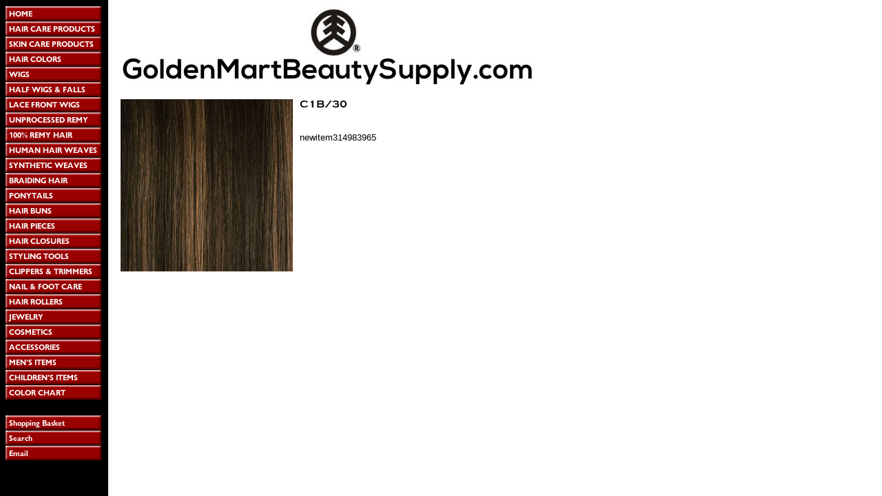

--- FILE ---
content_type: text/html
request_url: https://store.goldenmartbeautysupply.com/c1b30.html
body_size: 3687
content:
<!DOCTYPE HTML PUBLIC "-//W3C//DTD HTML 4.01 Transitional//EN" "http://www.w3.org/TR/html4/loose.dtd"><html><head>
<link rel="image_src" href="https://s.turbifycdn.com/aah/yhst-2519492840586/c1b-30-53.gif" />
<meta property="og:image" content="https://s.turbifycdn.com/aah/yhst-2519492840586/c1b-30-53.gif" />
<title>C1B/30</title><script data-ad-client="ca-pub-3462998647484243" async src="https://pagead2.googlesyndication.com/pagead/js/adsbygoogle.js"></script>

<link rel="shortcut icon" href="https://sep.turbifycdn.com/ty/cdn/yhst-2519492840586/favicon.ico?t=1767155257&" />


<meta name="google-site-verification" content="pdkCB234l7KDGGb3rONzv0PG3SeV7zAsRz6Ks6eVhxo" />
<meta name="google-site-verification" content="vZjSH51YBLmTs9grqZOPp6ai6XYCFHYd7cP0EpWQB_0" />
<meta name="google-site-verification" content="-4QAI5EUIr6i-jIGOnSyJhBt_5A8ulB9gIUhg5Y61BM" />
<meta name="google-site-verification" content="FjFZvBfM9wv59bxo-p1bV9ZCc-yoHx5oMT5sRSZgsjY" />

<script language=JavaScript> var message="Our Images & Contents are Copyrighted! � 2004-2020 GoldenMartBeautySupply.com"; function clickIE4(){ if (event.button==2){ alert(message); return false; } } function clickNS4(e){ if (document.layers||document.getElementById&&!document.all){ if (e.which==2||e.which==3){ alert(message); return false; } } } if (document.layers){ document.captureEvents(Event.MOUSEDOWN); document.onmousedown=clickNS4; } else if (document.all&&!document.getElementById){ document.onmousedown=clickIE4; } document.oncontextmenu=new Function("alert(message);return false") </script>

<!-- Start of  Zendesk Widget script -->
<script id="ze-snippet" src="https://static.zdassets.com/ekr/snippet.js?key=c9678aa6-280a-4727-8fc3-1728620f2dd5"> </script>
<!-- End of  Zendesk Widget script --></head><body bgcolor="#ffffff" background="https://s.turbifycdn.com/aah/yhst-2519492840586/img-3208522.gif" link="#cc0000" vlink="#993333"><table border="0" cellspacing="0" cellpadding="0"><tr valign="top"><td><map name=1f2b6954a04415952><area shape=rect coords="0,1,139,22" href="http://goldenmartbeautysupply.com"><area shape=rect coords="0,23,139,44" href="hacapr.html"><area shape=rect coords="0,45,139,66" href="skcapr.html"><area shape=rect coords="0,67,139,88" href="haircolor.html"><area shape=rect coords="0,89,139,110" href="wigs.html"><area shape=rect coords="0,111,139,132" href="halfwigsfalls.html"><area shape=rect coords="0,133,139,154" href="lacefrontwigs1.html"><area shape=rect coords="0,155,139,176" href="brunha.html"><area shape=rect coords="0,177,139,198" href="remyhair.html"><area shape=rect coords="0,199,139,220" href="humanwvghair.html"><area shape=rect coords="0,221,139,242" href="sywvha.html"><area shape=rect coords="0,243,139,264" href="braidinghair.html"><area shape=rect coords="0,265,139,286" href="drawstrings.html"><area shape=rect coords="0,287,139,308" href="hairbuns.html"><area shape=rect coords="0,309,139,330" href="hairpiece.html"><area shape=rect coords="0,331,139,352" href="closures.html"><area shape=rect coords="0,353,139,374" href="elit.html"><area shape=rect coords="0,375,139,396" href="clippertrimmer.html"><area shape=rect coords="0,397,139,418" href="nailcare.html"><area shape=rect coords="0,419,139,440" href="rollers.html"><area shape=rect coords="0,441,139,462" href="hoopearrings.html"><area shape=rect coords="0,463,139,484" href="makeup.html"><area shape=rect coords="0,485,139,506" href="accessories.html"><area shape=rect coords="0,507,139,528" href="mensitems.html"><area shape=rect coords="0,529,139,550" href="childrensitems.html"><area shape=rect coords="0,551,139,572" href="colorchart.html"><area shape=rect coords="0,595,139,616" href="https://order.store.turbify.net/yhst-2519492840586/cgi-bin/wg-order?yhst-2519492840586"><area shape=rect coords="0,617,139,638" href="nsearch.html"><area shape=rect coords="0,639,139,660" href="mailto:info@goldenmartbeautysupply.com"></map><img src="https://s.turbifycdn.com/aah/yhst-2519492840586/img-3208523.gif" width="141" height="661" usemap=#1f2b6954a04415952 border="0" hspace="0" vspace="0" ismap /></td><td><img src="https://sep.turbifycdn.com/ca/Img/trans_1x1.gif" height="1" width="26" border="0" /></td><td><a href="index.html"><img src="https://s.turbifycdn.com/aah/yhst-2519492840586/model-model-nude-air-brazilian-natural-100-human-hair-wig-dina-new-36.gif" width="600" height="118" border="0" hspace="0" vspace="0" /></a><br /><br /><table border="0" cellspacing="0" cellpadding="0" width="833"><tr valign="top"><td width="833"><img src="https://s.turbifycdn.com/aah/yhst-2519492840586/c1b-30-55.gif" width="250" height="250" align="left" border="0" hspace="0" vspace="0" /><img src="https://sep.turbifycdn.com/ca/Img/trans_1x1.gif" height="258" width="10" align="left" border="0" /><img src="https://s.turbifycdn.com/aah/yhst-2519492840586/c1b-30-56.gif" width="71" height="15" border="0" hspace="0" vspace="0" alt="C1B/30" /><br /><br /><font size="2" face="arial, helvetica"><br clear="all" /><form method="POST" action="https://order.store.turbify.net/yhst-2519492840586/cgi-bin/wg-order?yhst-2519492840586+c1b30">newitem314983965<img src="https://sep.turbifycdn.com/ca/Img/trans_1x1.gif" height="1" width="10" border="0" /><br /><input type="hidden" name=".autodone" value="https://store.goldenmartbeautysupply.com/c1b30.html" /></form></font></td></tr></table><table border="0" cellspacing="0" cellpadding="0" width="833"><tr><td><font size="2" face="arial, helvetica"><!-- BoldChat Visitor Monitor HTML v5.00 (Website=SolidCactus Chat Client Website,ChatButton=- None -,ChatInvitation=SolidCactus Chat Client Ruleset) -->
<script type="text/javascript">
  window._bcvma = window._bcvma || [];
  _bcvma.push(["setAccountID", "766666934454474037"]);
  _bcvma.push(["setParameter", "WebsiteID", "4067776792195761060"]);
  _bcvma.push(["setParameter", "InvitationID", "665282431630574421"]);
  _bcvma.push(["setParameter", "VisitName", ""]);
  _bcvma.push(["setParameter", "VisitPhone", ""]);
  _bcvma.push(["setParameter", "VisitEmail", ""]);
  _bcvma.push(["setParameter", "VisitRef", ""]);
  _bcvma.push(["setParameter", "VisitInfo", ""]);
  _bcvma.push(["setParameter", "CustomUrl", ""]);
  _bcvma.push(["setParameter", "WindowParameters", ""]);
  _bcvma.push(["pageViewed"]);
  var bcLoad = function(){
    if(window.bcLoaded) return; window.bcLoaded = true;
    var vms = document.createElement("script"); vms.type = "text/javascript"; vms.async = true;
    vms.src = ('https:'==document.location.protocol?'https://':'http://') + "vmss.boldchat.com/aid/766666934454474037/bc.vms4/vms.js";
    var s = document.getElementsByTagName('script')[0]; s.parentNode.insertBefore(vms, s);
  };
  if(window.pageViewer && pageViewer.load) pageViewer.load();
  else if(document.readyState=="complete") bcLoad();
  else if(window.addEventListener) window.addEventListener('load', bcLoad, false);
  else window.attachEvent('onload', bcLoad);
</script>
<noscript>
<a href="http://www.boldchat.com" title="Live Support" target="_blank"><img alt="Live Support" src="https://vms.boldchat.com/aid/766666934454474037/bc.vmi?wdid=4067776792195761060&amp;vr=&amp;vn=&amp;vi=&amp;ve=&amp;vp=&amp;curl=" border="0" width="1" height="1" /></a>
</noscript>
<!-- /BoldChat Visitor Monitor HTML v5.00 --></font></td></tr></table></td></tr></table></body>
<script type="text/javascript">
csell_env = 'ue1';
 var storeCheckoutDomain = 'order.store.turbify.net';
</script>

<script type="text/javascript">
  function toOSTN(node){
    if(node.hasAttributes()){
      for (const attr of node.attributes) {
        node.setAttribute(attr.name,attr.value.replace(/(us-dc1-order|us-dc2-order|order)\.(store|stores)\.([a-z0-9-]+)\.(net|com)/g, storeCheckoutDomain));
      }
    }
  };
  document.addEventListener('readystatechange', event => {
  if(typeof storeCheckoutDomain != 'undefined' && storeCheckoutDomain != "order.store.turbify.net"){
    if (event.target.readyState === "interactive") {
      fromOSYN = document.getElementsByTagName('form');
        for (let i = 0; i < fromOSYN.length; i++) {
          toOSTN(fromOSYN[i]);
        }
      }
    }
  });
</script>
<script type="text/javascript">
// Begin Store Generated Code
 </script> <script type="text/javascript" src="https://s.turbifycdn.com/lq/ult/ylc_1.9.js" ></script> <script type="text/javascript" src="https://s.turbifycdn.com/ae/lib/smbiz/store/csell/beacon-a9518fc6e4.js" >
</script>
<script type="text/javascript">
// Begin Store Generated Code
 csell_page_data = {}; csell_page_rec_data = []; ts='TOK_STORE_ID';
</script>
<script type="text/javascript">
// Begin Store Generated Code
function csell_GLOBAL_INIT_TAG() { var csell_token_map = {}; csell_token_map['TOK_SPACEID'] = '2022276099'; csell_token_map['TOK_URL'] = ''; csell_token_map['TOK_STORE_ID'] = 'yhst-2519492840586'; csell_token_map['TOK_ITEM_ID_LIST'] = 'c1b30'; csell_token_map['TOK_ORDER_HOST'] = 'order.store.turbify.net'; csell_token_map['TOK_BEACON_TYPE'] = 'prod'; csell_token_map['TOK_RAND_KEY'] = 't'; csell_token_map['TOK_IS_ORDERABLE'] = '1';  c = csell_page_data; var x = (typeof storeCheckoutDomain == 'string')?storeCheckoutDomain:'order.store.turbify.net'; var t = csell_token_map; c['s'] = t['TOK_SPACEID']; c['url'] = t['TOK_URL']; c['si'] = t[ts]; c['ii'] = t['TOK_ITEM_ID_LIST']; c['bt'] = t['TOK_BEACON_TYPE']; c['rnd'] = t['TOK_RAND_KEY']; c['io'] = t['TOK_IS_ORDERABLE']; YStore.addItemUrl = 'http%s://'+x+'/'+t[ts]+'/ymix/MetaController.html?eventName.addEvent&cartDS.shoppingcart_ROW0_m_orderItemVector_ROW0_m_itemId=%s&cartDS.shoppingcart_ROW0_m_orderItemVector_ROW0_m_quantity=1&ysco_key_cs_item=1&sectionId=ysco.cart&ysco_key_store_id='+t[ts]; } 
</script>
<script type="text/javascript">
// Begin Store Generated Code
function csell_REC_VIEW_TAG() {  var env = (typeof csell_env == 'string')?csell_env:'prod'; var p = csell_page_data; var a = '/sid='+p['si']+'/io='+p['io']+'/ii='+p['ii']+'/bt='+p['bt']+'-view'+'/en='+env; var r=Math.random(); YStore.CrossSellBeacon.renderBeaconWithRecData(p['url']+'/p/s='+p['s']+'/'+p['rnd']+'='+r+a); } 
</script>
<script type="text/javascript">
// Begin Store Generated Code
var csell_token_map = {}; csell_token_map['TOK_PAGE'] = 'p'; csell_token_map['TOK_CURR_SYM'] = '$'; csell_token_map['TOK_WS_URL'] = 'https://yhst-2519492840586.csell.store.turbify.net/cs/recommend?itemids=c1b30&location=p'; csell_token_map['TOK_SHOW_CS_RECS'] = 'true';  var t = csell_token_map; csell_GLOBAL_INIT_TAG(); YStore.page = t['TOK_PAGE']; YStore.currencySymbol = t['TOK_CURR_SYM']; YStore.crossSellUrl = t['TOK_WS_URL']; YStore.showCSRecs = t['TOK_SHOW_CS_RECS']; </script> <script type="text/javascript" src="https://s.turbifycdn.com/ae/store/secure/recs-1.3.2.2.js" ></script> <script type="text/javascript" >
</script>
</html>
<!-- html107.prod.store.e1b.lumsb.com Tue Jan 20 04:28:02 PST 2026 -->


--- FILE ---
content_type: text/html; charset=utf-8
request_url: https://www.google.com/recaptcha/api2/aframe
body_size: 264
content:
<!DOCTYPE HTML><html><head><meta http-equiv="content-type" content="text/html; charset=UTF-8"></head><body><script nonce="2IErDCOmpblnn1B_0ylE-g">/** Anti-fraud and anti-abuse applications only. See google.com/recaptcha */ try{var clients={'sodar':'https://pagead2.googlesyndication.com/pagead/sodar?'};window.addEventListener("message",function(a){try{if(a.source===window.parent){var b=JSON.parse(a.data);var c=clients[b['id']];if(c){var d=document.createElement('img');d.src=c+b['params']+'&rc='+(localStorage.getItem("rc::a")?sessionStorage.getItem("rc::b"):"");window.document.body.appendChild(d);sessionStorage.setItem("rc::e",parseInt(sessionStorage.getItem("rc::e")||0)+1);localStorage.setItem("rc::h",'1768912084263');}}}catch(b){}});window.parent.postMessage("_grecaptcha_ready", "*");}catch(b){}</script></body></html>